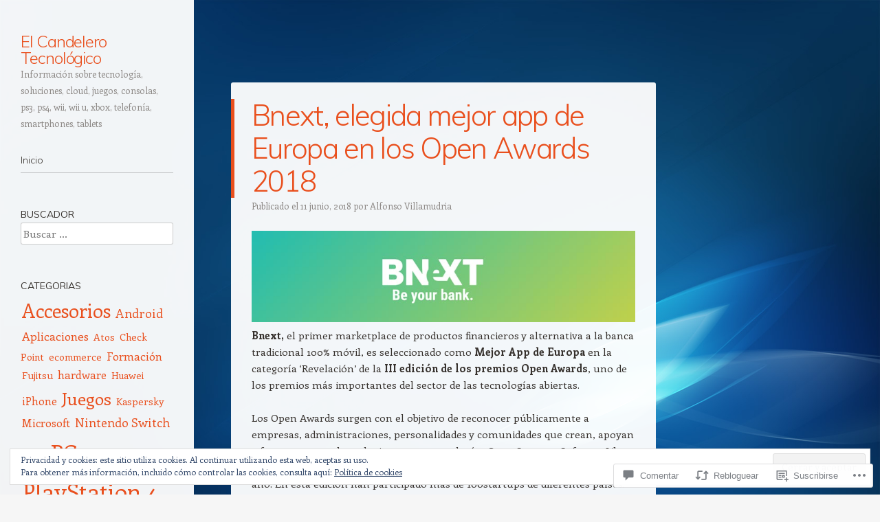

--- FILE ---
content_type: text/css;charset=utf-8
request_url: https://s0.wp.com/?custom-css=1&csblog=1wBdF&cscache=6&csrev=5
body_size: -107
content:
/*
Te damos la bienvenida a CSS personalizado

Para saber cómo funciona, ve a http://wp.me/PEmnE-Bt
*/